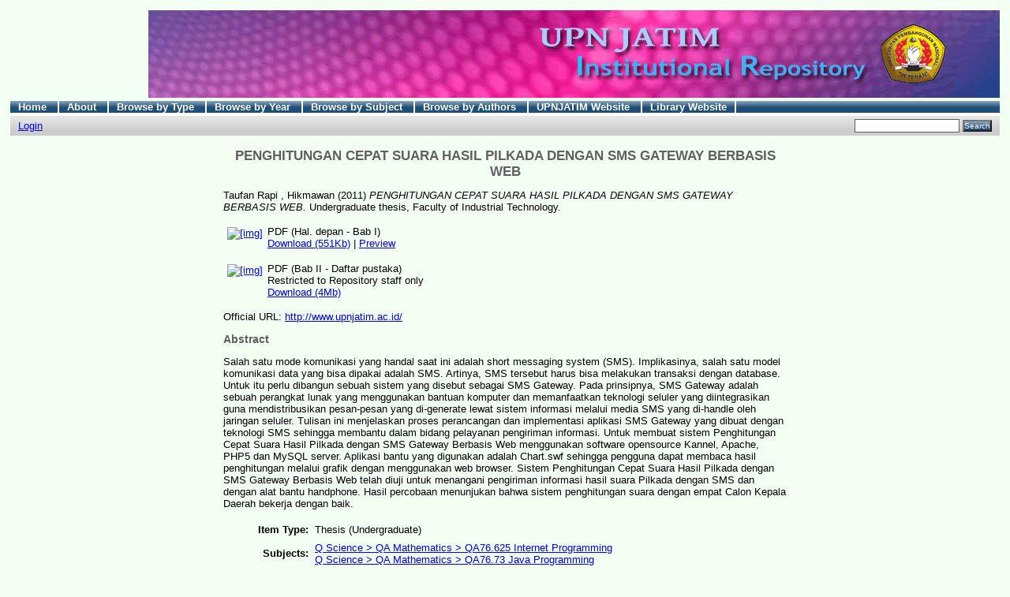

--- FILE ---
content_type: text/html; charset=UTF-8
request_url: https://eprints.upnjatim.ac.id/2059/
body_size: 4394
content:
<!DOCTYPE html PUBLIC "-//W3C//DTD XHTML 1.0 Transitional//EN"
"http://www.w3.org/TR/xhtml1/DTD/xhtml1-transitional.dtd">
<html xmlns="http://www.w3.org/1999/xhtml">
<head>
<title>
PENGHITUNGAN CEPAT SUARA HASIL PILKADA DENGAN SMS GATEWAY BERBASIS WEB
</title>
<script type="text/javascript" src="/javascript/not_logged_in.js"><!-- padder --></script>
	<style type="text/css">@import url(/style/not_logged_in.css);</style>
<script type="text/javascript" src="/javascript/auto.js">
<!-- padder -->
</script>
<style type="text/css" media="screen">@import url(/style/auto.css);
</style>
<style type="text/css" media="print">@import url(/style/print.css);
</style>
<link rel="icon" href="/favicon.ico" type="image/x-icon" />
<link rel="shortcut icon" href="/favicon.ico" type="image/x-icon" />
<link rel="Top" href="http://eprints.upnjatim.ac.id/" />
<link rel="Search" href="/cgi/search" />
<meta name="eprints.creators_name" content="Taufan Rapi , Hikmawan" />
<meta name="eprints.type" content="thesis" />
<meta name="eprints.datestamp" content="2011-11-07 08:03:52" />
<meta name="eprints.lastmod" content="2011-11-07 08:04:15" />
<meta name="eprints.metadata_visibility" content="show" />
<meta name="eprints.title" content="PENGHITUNGAN CEPAT SUARA HASIL PILKADA
DENGAN SMS GATEWAY BERBASIS WEB" />
<meta name="eprints.ispublished" content="pub" />
<meta name="eprints.subjects" content="QA76.625" />
<meta name="eprints.subjects" content="QA76.73" />
<meta name="eprints.full_text_status" content="restricted" />
<meta name="eprints.abstract" content="Salah satu mode komunikasi yang handal saat ini adalah short messaging
system (SMS). Implikasinya, salah satu model komunikasi data yang bisa dipakai
adalah SMS. Artinya, SMS tersebut harus bisa melakukan transaksi dengan database.
Untuk itu perlu dibangun sebuah sistem yang disebut sebagai SMS Gateway. Pada
prinsipnya, SMS Gateway adalah sebuah perangkat lunak yang menggunakan
bantuan komputer dan memanfaatkan teknologi seluler yang diintegrasikan guna
mendistribusikan pesan-pesan yang di-generate lewat sistem informasi melalui media
SMS yang di-handle oleh jaringan seluler.
Tulisan ini menjelaskan proses perancangan dan implementasi aplikasi SMS
Gateway yang dibuat dengan teknologi SMS sehingga membantu dalam bidang
pelayanan pengiriman informasi. Untuk membuat sistem Penghitungan Cepat Suara
Hasil Pilkada dengan SMS Gateway Berbasis Web menggunakan software
opensource Kannel, Apache, PHP5 dan MySQL server. Aplikasi bantu yang
digunakan adalah Chart.swf sehingga pengguna dapat membaca hasil penghitungan
melalui grafik dengan menggunakan web browser.
Sistem Penghitungan Cepat Suara Hasil Pilkada dengan SMS Gateway
Berbasis Web telah diuji untuk menangani pengiriman informasi hasil suara Pilkada
dengan SMS dan dengan alat bantu handphone. Hasil percobaan menunjukan bahwa
sistem penghitungan suara dengan empat Calon Kepala Daerah bekerja dengan baik." />
<meta name="eprints.date" content="2011-11-06" />
<meta name="eprints.date_type" content="published" />
<meta name="eprints.pages" content="83" />
<meta name="eprints.institution" content="Faculty of Industrial Technology" />
<meta name="eprints.department" content="Informatics Engineering" />
<meta name="eprints.thesis_type" content="thesis" />
<meta name="eprints.official_url" content="http://www.upnjatim.ac.id/" />
<meta name="eprints.citation" content="Taufan Rapi , Hikmawan (2011) PENGHITUNGAN CEPAT SUARA HASIL PILKADA DENGAN SMS GATEWAY BERBASIS WEB. Undergraduate thesis, Faculty of Industrial Technology." />
<meta name="eprints.document_url" content="http://eprints.upnjatim.ac.id/2059/1/file1.pdf" />
<meta name="eprints.document_url" content="http://eprints.upnjatim.ac.id/2059/2/file2.pdf" />
<link rel="schema.DC" href="http://purl.org/DC/elements/1.0/" />
<meta name="DC.title" content="PENGHITUNGAN CEPAT SUARA HASIL PILKADA
DENGAN SMS GATEWAY BERBASIS WEB" />
<meta name="DC.creator" content="Taufan Rapi , Hikmawan" />
<meta name="DC.subject" content="QA76.625 Internet Programming" />
<meta name="DC.subject" content="QA76.73 Java Programming" />
<meta name="DC.description" content="Salah satu mode komunikasi yang handal saat ini adalah short messaging
system (SMS). Implikasinya, salah satu model komunikasi data yang bisa dipakai
adalah SMS. Artinya, SMS tersebut harus bisa melakukan transaksi dengan database.
Untuk itu perlu dibangun sebuah sistem yang disebut sebagai SMS Gateway. Pada
prinsipnya, SMS Gateway adalah sebuah perangkat lunak yang menggunakan
bantuan komputer dan memanfaatkan teknologi seluler yang diintegrasikan guna
mendistribusikan pesan-pesan yang di-generate lewat sistem informasi melalui media
SMS yang di-handle oleh jaringan seluler.
Tulisan ini menjelaskan proses perancangan dan implementasi aplikasi SMS
Gateway yang dibuat dengan teknologi SMS sehingga membantu dalam bidang
pelayanan pengiriman informasi. Untuk membuat sistem Penghitungan Cepat Suara
Hasil Pilkada dengan SMS Gateway Berbasis Web menggunakan software
opensource Kannel, Apache, PHP5 dan MySQL server. Aplikasi bantu yang
digunakan adalah Chart.swf sehingga pengguna dapat membaca hasil penghitungan
melalui grafik dengan menggunakan web browser.
Sistem Penghitungan Cepat Suara Hasil Pilkada dengan SMS Gateway
Berbasis Web telah diuji untuk menangani pengiriman informasi hasil suara Pilkada
dengan SMS dan dengan alat bantu handphone. Hasil percobaan menunjukan bahwa
sistem penghitungan suara dengan empat Calon Kepala Daerah bekerja dengan baik." />
<meta name="DC.date" content="2011-11-06" />
<meta name="DC.type" content="Thesis" />
<meta name="DC.type" content="NonPeerReviewed" />
<meta name="DC.format" content="application/pdf" />
<meta name="DC.identifier" content="http://eprints.upnjatim.ac.id/2059/1/file1.pdf" />
<meta name="DC.format" content="application/pdf" />
<meta name="DC.identifier" content="http://eprints.upnjatim.ac.id/2059/2/file2.pdf" />
<meta name="DC.relation" content="http://www.upnjatim.ac.id/" />
<meta name="DC.identifier" content="Taufan Rapi , Hikmawan (2011) PENGHITUNGAN CEPAT SUARA HASIL PILKADA DENGAN SMS GATEWAY BERBASIS WEB. Undergraduate thesis, Faculty of Industrial Technology." />
<meta name="DC.relation" content="http://eprints.upnjatim.ac.id/2059/" />
<link rel="alternate" href="http://eprints.upnjatim.ac.id/cgi/export/eprint/2059/HTML/upnprints-eprint-2059.html" type="text/html; charset=utf-8" title="HTML Citation" />
<link rel="alternate" href="http://eprints.upnjatim.ac.id/cgi/export/eprint/2059/Text/upnprints-eprint-2059.txt" type="text/plain; charset=utf-8" title="ASCII Citation" />
<link rel="alternate" href="http://eprints.upnjatim.ac.id/cgi/export/eprint/2059/ContextObject/upnprints-eprint-2059.xml" type="text/xml; charset=utf-8" title="OpenURL ContextObject" />
<link rel="alternate" href="http://eprints.upnjatim.ac.id/cgi/export/eprint/2059/RDFXML/upnprints-eprint-2059.rdf" type="application/rdf+xml" title="RDF+XML" />
<link rel="alternate" href="http://eprints.upnjatim.ac.id/cgi/export/eprint/2059/EndNote/upnprints-eprint-2059.enw" type="text/plain; charset=utf-8" title="EndNote" />
<link rel="alternate" href="http://eprints.upnjatim.ac.id/cgi/export/eprint/2059/BibTeX/upnprints-eprint-2059.bib" type="text/plain" title="BibTeX" />
<link rel="alternate" href="http://eprints.upnjatim.ac.id/cgi/export/eprint/2059/COinS/upnprints-eprint-2059.txt" type="text/plain; charset=utf-8" title="OpenURL ContextObject in Span" />
<link rel="alternate" href="http://eprints.upnjatim.ac.id/cgi/export/eprint/2059/MODS/upnprints-eprint-2059.xml" type="text/xml; charset=utf-8" title="MODS" />
<link rel="alternate" href="http://eprints.upnjatim.ac.id/cgi/export/eprint/2059/RDFNT/upnprints-eprint-2059.nt" type="text/plain" title="RDF+N-Triples" />
<link rel="alternate" href="http://eprints.upnjatim.ac.id/cgi/export/eprint/2059/DIDL/upnprints-eprint-2059.xml" type="text/xml; charset=utf-8" title="DIDL" />
<link rel="alternate" href="http://eprints.upnjatim.ac.id/cgi/export/eprint/2059/XML/upnprints-eprint-2059.xml" type="text/xml; charset=utf-8" title="EP3 XML" />
<link rel="alternate" href="http://eprints.upnjatim.ac.id/cgi/export/eprint/2059/JSON/upnprints-eprint-2059.js" type="text/javascript; charset=utf-8" title="JSON" />
<link rel="alternate" href="http://eprints.upnjatim.ac.id/cgi/export/eprint/2059/DC/upnprints-eprint-2059.txt" type="text/plain; charset=utf-8" title="Dublin Core" />
<link rel="alternate" href="http://eprints.upnjatim.ac.id/cgi/export/eprint/2059/RIS/upnprints-eprint-2059.ris" type="text/plain" title="Reference Manager" />
<link rel="alternate" href="http://eprints.upnjatim.ac.id/cgi/export/eprint/2059/RDFN3/upnprints-eprint-2059.n3" type="text/n3" title="RDF+N3" />
<link rel="alternate" href="http://eprints.upnjatim.ac.id/cgi/export/eprint/2059/EAP/upnprints-eprint-2059.xml" type="text/xml; charset=utf-8" title="Eprints Application Profile" />
<link rel="alternate" href="http://eprints.upnjatim.ac.id/cgi/export/eprint/2059/REM_Atom/upnprints-eprint-2059.xml" type="application/atom+xml; charset=utf-8" title="OAI-ORE Resource Map (Atom Format)" />
<link rel="alternate" href="http://eprints.upnjatim.ac.id/cgi/export/eprint/2059/Simple/upnprints-eprint-2059.txt" type="text/plain; charset=utf-8" title="Simple Metadata" />
<link rel="alternate" href="http://eprints.upnjatim.ac.id/cgi/export/eprint/2059/Refer/upnprints-eprint-2059.refer" type="text/plain" title="Refer" />
<link rel="alternate" href="http://eprints.upnjatim.ac.id/cgi/export/eprint/2059/METS/upnprints-eprint-2059.xml" type="text/xml; charset=utf-8" title="METS" />
<link rel="alternate" href="http://eprints.upnjatim.ac.id/cgi/export/eprint/2059/REM_RDF/upnprints-eprint-2059.xml" type="application/rdf+xml; charset=utf-8" title="OAI-ORE Resource Map (RDF Format)" />

<style type="text/css" media="screen">@import url(/style/nojs.css);
</style>
<script type="text/javascript" src="/javascript/jscss.js">
<!-- padder -->
</script>
</head>
<body bgcolor="#F3FFF3" text="#000000">

<div class="ep_tm_header ep_noprint">
<div class="ep_tm_logo">
<a href="http://eprints.upnjatim.ac.id/">
<img alt="Logo" src="/images/sitelogo.gif" />
</a>
</div>
<div>
<a class="ep_tm_archivetitle" href="http://eprints.upnjatim.ac.id/">
</a>
</div>
<ul class="ep_tm_menu">
<li>
<a href="http://eprints.upnjatim.ac.id/">Home
</a>
</li>
<li>
<a href="/information.html">About
</a>
</li>
<li>
<a href="/view/types/">Browse by   Type
</a>
</li>
<li>
<a href="/view/year/">Browse by    Year
</a>
</li>
<li>
<a href="/view/subjects/">Browse by    Subject
</a>
</li>
<li>
<a href="/view/creators/">Browse by    Authors
</a>
</li>    
<li>
<a href="http://www.upnjatim.ac.id">UPNJATIM Website
</a>
</li>
<li>
<a href="http://pustaka.upnjatim.ac.id">Library Website
</a>
</li>
</ul>
<table class="ep_tm_searchbar" border="0" cellpadding="0" cellspacing="0" width="100%">
<tr>
<td align="left">
<ul class="ep_tm_key_tools"><li><a href="http://eprints.upnjatim.ac.id/cgi/users/home">Login</a></li></ul>
</td>
<td align="right" style="white-space: nowrap">

<form method="get" accept-charset="utf-8" action="/cgi/search" style="display:inline">
<input class="ep_tm_searchbarbox" size="20" type="text" name="q" />
<input class="ep_tm_searchbarbutton" value="Search" type="submit" name="_action_search" />
<input type="hidden" name="_action_search" value="Search" />
<input type="hidden" name="_order" value="bytitle" />
<input type="hidden" name="basic_srchtype" value="ALL" />
<input type="hidden" name="_satisfyall" value="ALL" />
</form>
</td>
</tr>
</table>
</div>
<div align="center">

<table width="720" class="ep_tm_main">
<tr>
<td align="left">
<h1 class="ep_tm_pagetitle">
PENGHITUNGAN CEPAT SUARA HASIL PILKADA DENGAN SMS GATEWAY BERBASIS WEB
</h1>
<div class="ep_summary_content"><div class="ep_summary_content_left"></div><div class="ep_summary_content_right"></div><div class="ep_summary_content_top"></div><div class="ep_summary_content_main"><p style="margin-bottom: 1em"><span class="person_name">Taufan Rapi , Hikmawan</span> (2011) <em>PENGHITUNGAN CEPAT SUARA HASIL PILKADA DENGAN SMS GATEWAY BERBASIS WEB.</em> Undergraduate thesis, Faculty of Industrial Technology.</p> <table><tr><td valign="top" align="right"><a onmouseover="EPJS_ShowPreview( event, 'doc_preview_11707' );" href="http://eprints.upnjatim.ac.id/2059/1/file1.pdf" onmouseout="EPJS_HidePreview( event, 'doc_preview_11707' );"><img class="ep_doc_icon" alt="[img]" src="http://eprints.upnjatim.ac.id/style/images/fileicons/application_pdf.png" border="0" /></a><div id="doc_preview_11707" class="ep_preview"><table><tr><td><img class="ep_preview_image" alt="" src="http://eprints.upnjatim.ac.id/2059/1.haspreviewThumbnailVersion/file1.pdf" border="0" /><div class="ep_preview_title">Preview</div></td></tr></table></div></td> <td valign="top"><!-- document citation --><span class="ep_document_citation">PDF (Hal. depan - Bab I)</span> <br /> <a href="http://eprints.upnjatim.ac.id/2059/1/file1.pdf">Download (551Kb)</a> | <a href="http://eprints.upnjatim.ac.id/2059/1.haspreviewThumbnailVersion/file1.pdf" rel="lightbox[docs]" title="&lt;!-- document citation --&gt;&lt;span class=&quot;ep_document_citation&quot; xmlns=&quot;http://www.w3.org/1999/xhtml&quot; xmlns:cite=&quot;http://eprints.org/ep3/citation&quot; xmlns:epc=&quot;http://eprints.org/ep3/control&quot;&gt;&lt;a href=&quot;http://eprints.upnjatim.ac.id/2059/1/file1.pdf&quot;&gt;PDF (Hal. depan - Bab I)&lt;/a&gt;&lt;/span&gt;">Preview</a> <ul></ul></td></tr> <tr><td valign="top" align="right"><a href="http://eprints.upnjatim.ac.id/2059/2/file2.pdf"><img class="ep_doc_icon" alt="[img]" src="http://eprints.upnjatim.ac.id/style/images/fileicons/application_pdf.png" border="0" /></a></td> <td valign="top"><!-- document citation --><span class="ep_document_citation">PDF (Bab II - Daftar pustaka) <br />Restricted to Repository staff only</span> <br /> <a href="http://eprints.upnjatim.ac.id/2059/2/file2.pdf">Download (4Mb)</a> <ul></ul></td></tr></table> <div style="margin-bottom: 1em">Official URL: <a href="http://www.upnjatim.ac.id/">http://www.upnjatim.ac.id/</a></div> <h2>Abstract</h2> <p style="text-align: left; margin: 1em auto 0em auto">Salah satu mode komunikasi yang handal saat ini adalah short messaging system (SMS). Implikasinya, salah satu model komunikasi data yang bisa dipakai adalah SMS. Artinya, SMS tersebut harus bisa melakukan transaksi dengan database. Untuk itu perlu dibangun sebuah sistem yang disebut sebagai SMS Gateway. Pada prinsipnya, SMS Gateway adalah sebuah perangkat lunak yang menggunakan bantuan komputer dan memanfaatkan teknologi seluler yang diintegrasikan guna mendistribusikan pesan-pesan yang di-generate lewat sistem informasi melalui media SMS yang di-handle oleh jaringan seluler. Tulisan ini menjelaskan proses perancangan dan implementasi aplikasi SMS Gateway yang dibuat dengan teknologi SMS sehingga membantu dalam bidang pelayanan pengiriman informasi. Untuk membuat sistem Penghitungan Cepat Suara Hasil Pilkada dengan SMS Gateway Berbasis Web menggunakan software opensource Kannel, Apache, PHP5 dan MySQL server. Aplikasi bantu yang digunakan adalah Chart.swf sehingga pengguna dapat membaca hasil penghitungan melalui grafik dengan menggunakan web browser. Sistem Penghitungan Cepat Suara Hasil Pilkada dengan SMS Gateway Berbasis Web telah diuji untuk menangani pengiriman informasi hasil suara Pilkada dengan SMS dan dengan alat bantu handphone. Hasil percobaan menunjukan bahwa sistem penghitungan suara dengan empat Calon Kepala Daerah bekerja dengan baik.</p> <table style="margin-bottom: 1em; margin-top: 1em;" cellpadding="3"><tr><th align="right">Item Type:</th> <td>Thesis (Undergraduate)</td></tr> <tr><th align="right">Subjects:</th> <td valign="top"><a href="http://eprints.upnjatim.ac.id/view/subjects/QA76=2E625.html">Q Science &gt; QA Mathematics &gt; QA76.625 Internet Programming</a><br /><a href="http://eprints.upnjatim.ac.id/view/subjects/QA76=2E73.html">Q Science &gt; QA Mathematics &gt; QA76.73 Java Programming</a></td></tr> <tr><th align="right">Divisions:</th> <td valign="top"><a href="http://eprints.upnjatim.ac.id/view/divisions/mjr=5Fife/">Faculty of Industrial Technology &gt; Informatics Engineering</a></td></tr> <tr><th align="right">Depositing User:</th> <td valign="top"><i>Users 2 not found.</i></td></tr> <tr><th align="right">Date Deposited:</th> <td valign="top">07 Nov 2011 15:03</td></tr> <tr><th align="right">Last Modified:</th> <td valign="top">07 Nov 2011 15:04</td></tr> <tr><th align="right">URI:</th> <td valign="top"><a href="http://eprints.upnjatim.ac.id/id/eprint/2059">http://eprints.upnjatim.ac.id/id/eprint/2059</a></td></tr></table> <h3>Actions (login required)</h3> <table class="ep_summary_page_actions"><tr><td><form method="get" accept-charset="utf-8" action="/cgi/users/home"><input name="screen" id="screen" value="EPrint::View" type="hidden" /><input name="eprintid" id="eprintid" value="2059" type="hidden" /><input type="image" class="ep_form_action_icon" name="_action_null" src="/style/images/action_view.png" title="View Item" alt="View Item" value="View Item" /></form></td> <td>View Item</td></tr></table></div><div class="ep_summary_content_bottom"></div><div class="ep_summary_content_after"></div></div>
</td>
</tr>
</table>
</div>
<div class="ep_tm_footer ep_noprint">
<hr noshade="noshade" class="ep_ruler" />
<hr class="ep_tm_last" />
<div style="float: right; margin-left: 1em">
<a href="http://eprints.upnjatim.ac.id/">
<img alt="EPRINTS UPN" src="/images/eprintslogo.gif" border="0" />
</a>
</div>
<div style="font-size: 80%;">
<div align="center">  UPNJATIM Repository powered by
<em>
<a href="http://eprints.org/software/">EPrints 3
</a>
</em> UPN Jatim Repository on
<a href="http://roar.eprints.org/4585/">ROAR
</a>
<a href="http://www.opendoar.org/find.php?search=upn+jatim+repository">OPENDOAR
</a>
<a href="http://www.openarchives.org/Register/BrowseSites?viewRecord">OPEN ARCHIVES
</a>
<p>|UPT Perpustakaan UPN "Veteran" Jatim.|
<br /> Jl.Ry.Rungkut Madya Gunung Anyar Surabaya. Indonesia|
<br /> Telp. (031)8796049 |Fax. (031)8796049
<br /> Email: perpustakaan@upnjatim.ac.id
</p>
</div>
<div>
<script type="text/javascript">
var sc_project=6797876;
var sc_invisible=0;
var sc_click_stat=1;
var sc_security="b7195ce7";
</script>
<script src="http://www.statcounter.com/counter/counter_xhtml.js" type="text/javascript">//
<!-- No script -->
</script>
<span class="statcounter">
<a target="_blank" href="http://www.statcounter.com" class="statcounter">
</a>
</span>
<noscript>
<div class="statcounter">
<a title="wordpress counter" class="statcounter" href="http://www.statcounter.com/wordpress.com/">
<img class="statcounter" src="/images/" alt="wordpress counter" />
</a>
</div>
</noscript>
<a target="_blank" href="http://my.statcounter.com/project/standard/stats.php?project_id=6797876&amp;guest=1"> View My Stats
</a>
</div>
</div>
</div>
</body>
</html>

--- FILE ---
content_type: text/css
request_url: https://eprints.upnjatim.ac.id/style/not_logged_in.css
body_size: 77
content:
.ep_logged_in {
	display: none;
}
.ep_not_logged_in {
/*	display: none; */
}
